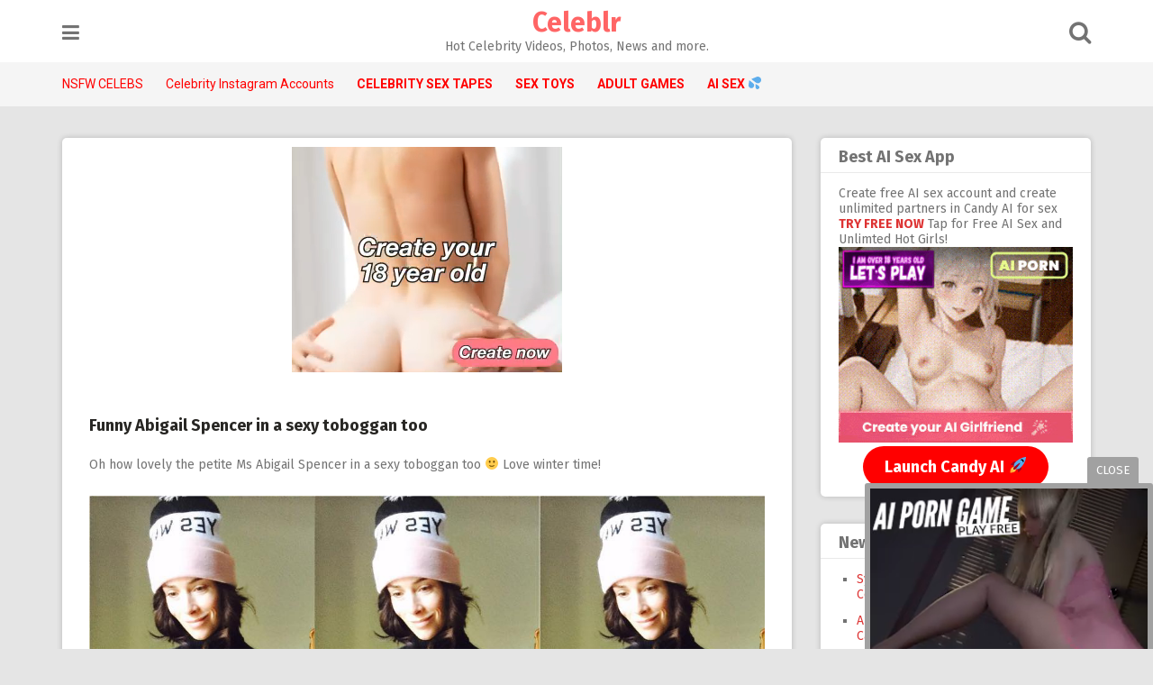

--- FILE ---
content_type: text/html; charset=UTF-8
request_url: https://celeblr.com/1373/funny-abigail-spencer-sexy-toboggan/
body_size: 14729
content:
<!DOCTYPE html>
<html lang="en-US">
<head>
<meta charset="UTF-8">
<meta name="viewport" content="width=device-width, initial-scale=1">
<link rel="profile" href="https://gmpg.org/xfn/11">
<link rel="pingback" href="https://celeblr.com/xmlrpc.php">

<script src="https://code.jquery.com/jquery-3.3.1.min.js"></script>
<meta name='robots' content='index, follow, max-image-preview:large, max-snippet:-1, max-video-preview:-1' />

	<!-- This site is optimized with the Yoast SEO plugin v22.9 - https://yoast.com/wordpress/plugins/seo/ -->
	<title>Funny Abigail Spencer in a sexy toboggan too - Celeblr</title>
	<meta name="description" content="Oh how lovely the petite Ms Abigail Spencer in a sexy toboggan too :) Love winter time!" />
	<link rel="canonical" href="https://celeblr.com/1373/funny-abigail-spencer-sexy-toboggan/" />
	<meta property="og:locale" content="en_US" />
	<meta property="og:type" content="article" />
	<meta property="og:title" content="Funny Abigail Spencer in a sexy toboggan too - Celeblr" />
	<meta property="og:description" content="Oh how lovely the petite Ms Abigail Spencer in a sexy toboggan too :) Love winter time!" />
	<meta property="og:url" content="https://celeblr.com/1373/funny-abigail-spencer-sexy-toboggan/" />
	<meta property="og:site_name" content="Celeblr" />
	<meta property="article:published_time" content="2016-12-11T02:32:59+00:00" />
	<meta property="og:image" content="https://celeblr.com/wp-content/uploads/2018/08/celeblr-logo.jpg" />
	<meta property="og:image:width" content="327" />
	<meta property="og:image:height" content="327" />
	<meta property="og:image:type" content="image/jpeg" />
	<meta name="author" content="jimmy" />
	<meta name="twitter:card" content="summary_large_image" />
	<meta name="twitter:creator" content="@celeblronline" />
	<meta name="twitter:site" content="@celeblronline" />
	<meta name="twitter:label1" content="Written by" />
	<meta name="twitter:data1" content="jimmy" />
	<script type="application/ld+json" class="yoast-schema-graph">{"@context":"https://schema.org","@graph":[{"@type":"Article","@id":"https://celeblr.com/1373/funny-abigail-spencer-sexy-toboggan/#article","isPartOf":{"@id":"https://celeblr.com/1373/funny-abigail-spencer-sexy-toboggan/"},"author":{"name":"jimmy","@id":"https://celeblr.com/#/schema/person/ec70eb68583547dcfcbf6431ed4ff97b"},"headline":"Funny Abigail Spencer in a sexy toboggan too","datePublished":"2016-12-11T02:32:59+00:00","dateModified":"2016-12-11T02:32:59+00:00","mainEntityOfPage":{"@id":"https://celeblr.com/1373/funny-abigail-spencer-sexy-toboggan/"},"wordCount":24,"publisher":{"@id":"https://celeblr.com/#organization"},"image":{"@id":"https://celeblr.com/1373/funny-abigail-spencer-sexy-toboggan/#primaryimage"},"thumbnailUrl":"https://i.imgur.com/yzoubP5.jpg","articleSection":["Abigail Spencer"],"inLanguage":"en-US"},{"@type":"WebPage","@id":"https://celeblr.com/1373/funny-abigail-spencer-sexy-toboggan/","url":"https://celeblr.com/1373/funny-abigail-spencer-sexy-toboggan/","name":"Funny Abigail Spencer in a sexy toboggan too - Celeblr","isPartOf":{"@id":"https://celeblr.com/#website"},"primaryImageOfPage":{"@id":"https://celeblr.com/1373/funny-abigail-spencer-sexy-toboggan/#primaryimage"},"image":{"@id":"https://celeblr.com/1373/funny-abigail-spencer-sexy-toboggan/#primaryimage"},"thumbnailUrl":"https://i.imgur.com/yzoubP5.jpg","datePublished":"2016-12-11T02:32:59+00:00","dateModified":"2016-12-11T02:32:59+00:00","description":"Oh how lovely the petite Ms Abigail Spencer in a sexy toboggan too :) Love winter time!","breadcrumb":{"@id":"https://celeblr.com/1373/funny-abigail-spencer-sexy-toboggan/#breadcrumb"},"inLanguage":"en-US","potentialAction":[{"@type":"ReadAction","target":["https://celeblr.com/1373/funny-abigail-spencer-sexy-toboggan/"]}]},{"@type":"ImageObject","inLanguage":"en-US","@id":"https://celeblr.com/1373/funny-abigail-spencer-sexy-toboggan/#primaryimage","url":"https://i.imgur.com/yzoubP5.jpg","contentUrl":"https://i.imgur.com/yzoubP5.jpg"},{"@type":"BreadcrumbList","@id":"https://celeblr.com/1373/funny-abigail-spencer-sexy-toboggan/#breadcrumb","itemListElement":[{"@type":"ListItem","position":1,"name":"Home","item":"https://celeblr.com/"},{"@type":"ListItem","position":2,"name":"Funny Abigail Spencer in a sexy toboggan too"}]},{"@type":"WebSite","@id":"https://celeblr.com/#website","url":"https://celeblr.com/","name":"Celeblr","description":"Hot Celebrity Videos, Photos, News and more.","publisher":{"@id":"https://celeblr.com/#organization"},"potentialAction":[{"@type":"SearchAction","target":{"@type":"EntryPoint","urlTemplate":"https://celeblr.com/?s={search_term_string}"},"query-input":"required name=search_term_string"}],"inLanguage":"en-US"},{"@type":"Organization","@id":"https://celeblr.com/#organization","name":"Celeblr","url":"https://celeblr.com/","logo":{"@type":"ImageObject","inLanguage":"en-US","@id":"https://celeblr.com/#/schema/logo/image/","url":"https://celeblr.com/wp-content/uploads/2017/01/logo.jpg","contentUrl":"https://celeblr.com/wp-content/uploads/2017/01/logo.jpg","width":354,"height":327,"caption":"Celeblr"},"image":{"@id":"https://celeblr.com/#/schema/logo/image/"},"sameAs":["https://x.com/celeblronline","https://www.instagram.com/celeblr"]},{"@type":"Person","@id":"https://celeblr.com/#/schema/person/ec70eb68583547dcfcbf6431ed4ff97b","name":"jimmy","image":{"@type":"ImageObject","inLanguage":"en-US","@id":"https://celeblr.com/#/schema/person/image/","url":"https://secure.gravatar.com/avatar/aa0e20aa7ab051d8953f0b825fe62718?s=96&d=mm&r=g","contentUrl":"https://secure.gravatar.com/avatar/aa0e20aa7ab051d8953f0b825fe62718?s=96&d=mm&r=g","caption":"jimmy"}}]}</script>
	<!-- / Yoast SEO plugin. -->


<link rel='dns-prefetch' href='//vjs.zencdn.net' />
<link rel='dns-prefetch' href='//fonts.googleapis.com' />
<link rel="alternate" type="application/rss+xml" title="Celeblr &raquo; Feed" href="https://celeblr.com/feed/" />
<link rel="alternate" type="application/rss+xml" title="Celeblr &raquo; Comments Feed" href="https://celeblr.com/comments/feed/" />
<script type="text/javascript">
/* <![CDATA[ */
window._wpemojiSettings = {"baseUrl":"https:\/\/s.w.org\/images\/core\/emoji\/14.0.0\/72x72\/","ext":".png","svgUrl":"https:\/\/s.w.org\/images\/core\/emoji\/14.0.0\/svg\/","svgExt":".svg","source":{"concatemoji":"https:\/\/celeblr.com\/wp-includes\/js\/wp-emoji-release.min.js?ver=6.4.7"}};
/*! This file is auto-generated */
!function(i,n){var o,s,e;function c(e){try{var t={supportTests:e,timestamp:(new Date).valueOf()};sessionStorage.setItem(o,JSON.stringify(t))}catch(e){}}function p(e,t,n){e.clearRect(0,0,e.canvas.width,e.canvas.height),e.fillText(t,0,0);var t=new Uint32Array(e.getImageData(0,0,e.canvas.width,e.canvas.height).data),r=(e.clearRect(0,0,e.canvas.width,e.canvas.height),e.fillText(n,0,0),new Uint32Array(e.getImageData(0,0,e.canvas.width,e.canvas.height).data));return t.every(function(e,t){return e===r[t]})}function u(e,t,n){switch(t){case"flag":return n(e,"\ud83c\udff3\ufe0f\u200d\u26a7\ufe0f","\ud83c\udff3\ufe0f\u200b\u26a7\ufe0f")?!1:!n(e,"\ud83c\uddfa\ud83c\uddf3","\ud83c\uddfa\u200b\ud83c\uddf3")&&!n(e,"\ud83c\udff4\udb40\udc67\udb40\udc62\udb40\udc65\udb40\udc6e\udb40\udc67\udb40\udc7f","\ud83c\udff4\u200b\udb40\udc67\u200b\udb40\udc62\u200b\udb40\udc65\u200b\udb40\udc6e\u200b\udb40\udc67\u200b\udb40\udc7f");case"emoji":return!n(e,"\ud83e\udef1\ud83c\udffb\u200d\ud83e\udef2\ud83c\udfff","\ud83e\udef1\ud83c\udffb\u200b\ud83e\udef2\ud83c\udfff")}return!1}function f(e,t,n){var r="undefined"!=typeof WorkerGlobalScope&&self instanceof WorkerGlobalScope?new OffscreenCanvas(300,150):i.createElement("canvas"),a=r.getContext("2d",{willReadFrequently:!0}),o=(a.textBaseline="top",a.font="600 32px Arial",{});return e.forEach(function(e){o[e]=t(a,e,n)}),o}function t(e){var t=i.createElement("script");t.src=e,t.defer=!0,i.head.appendChild(t)}"undefined"!=typeof Promise&&(o="wpEmojiSettingsSupports",s=["flag","emoji"],n.supports={everything:!0,everythingExceptFlag:!0},e=new Promise(function(e){i.addEventListener("DOMContentLoaded",e,{once:!0})}),new Promise(function(t){var n=function(){try{var e=JSON.parse(sessionStorage.getItem(o));if("object"==typeof e&&"number"==typeof e.timestamp&&(new Date).valueOf()<e.timestamp+604800&&"object"==typeof e.supportTests)return e.supportTests}catch(e){}return null}();if(!n){if("undefined"!=typeof Worker&&"undefined"!=typeof OffscreenCanvas&&"undefined"!=typeof URL&&URL.createObjectURL&&"undefined"!=typeof Blob)try{var e="postMessage("+f.toString()+"("+[JSON.stringify(s),u.toString(),p.toString()].join(",")+"));",r=new Blob([e],{type:"text/javascript"}),a=new Worker(URL.createObjectURL(r),{name:"wpTestEmojiSupports"});return void(a.onmessage=function(e){c(n=e.data),a.terminate(),t(n)})}catch(e){}c(n=f(s,u,p))}t(n)}).then(function(e){for(var t in e)n.supports[t]=e[t],n.supports.everything=n.supports.everything&&n.supports[t],"flag"!==t&&(n.supports.everythingExceptFlag=n.supports.everythingExceptFlag&&n.supports[t]);n.supports.everythingExceptFlag=n.supports.everythingExceptFlag&&!n.supports.flag,n.DOMReady=!1,n.readyCallback=function(){n.DOMReady=!0}}).then(function(){return e}).then(function(){var e;n.supports.everything||(n.readyCallback(),(e=n.source||{}).concatemoji?t(e.concatemoji):e.wpemoji&&e.twemoji&&(t(e.twemoji),t(e.wpemoji)))}))}((window,document),window._wpemojiSettings);
/* ]]> */
</script>

<style id='wp-emoji-styles-inline-css' type='text/css'>

	img.wp-smiley, img.emoji {
		display: inline !important;
		border: none !important;
		box-shadow: none !important;
		height: 1em !important;
		width: 1em !important;
		margin: 0 0.07em !important;
		vertical-align: -0.1em !important;
		background: none !important;
		padding: 0 !important;
	}
</style>
<link rel='stylesheet' id='wp-block-library-css' href='https://celeblr.com/wp-includes/css/dist/block-library/style.min.css?ver=6.4.7' type='text/css' media='all' />
<style id='classic-theme-styles-inline-css' type='text/css'>
/*! This file is auto-generated */
.wp-block-button__link{color:#fff;background-color:#32373c;border-radius:9999px;box-shadow:none;text-decoration:none;padding:calc(.667em + 2px) calc(1.333em + 2px);font-size:1.125em}.wp-block-file__button{background:#32373c;color:#fff;text-decoration:none}
</style>
<style id='global-styles-inline-css' type='text/css'>
body{--wp--preset--color--black: #000000;--wp--preset--color--cyan-bluish-gray: #abb8c3;--wp--preset--color--white: #ffffff;--wp--preset--color--pale-pink: #f78da7;--wp--preset--color--vivid-red: #cf2e2e;--wp--preset--color--luminous-vivid-orange: #ff6900;--wp--preset--color--luminous-vivid-amber: #fcb900;--wp--preset--color--light-green-cyan: #7bdcb5;--wp--preset--color--vivid-green-cyan: #00d084;--wp--preset--color--pale-cyan-blue: #8ed1fc;--wp--preset--color--vivid-cyan-blue: #0693e3;--wp--preset--color--vivid-purple: #9b51e0;--wp--preset--gradient--vivid-cyan-blue-to-vivid-purple: linear-gradient(135deg,rgba(6,147,227,1) 0%,rgb(155,81,224) 100%);--wp--preset--gradient--light-green-cyan-to-vivid-green-cyan: linear-gradient(135deg,rgb(122,220,180) 0%,rgb(0,208,130) 100%);--wp--preset--gradient--luminous-vivid-amber-to-luminous-vivid-orange: linear-gradient(135deg,rgba(252,185,0,1) 0%,rgba(255,105,0,1) 100%);--wp--preset--gradient--luminous-vivid-orange-to-vivid-red: linear-gradient(135deg,rgba(255,105,0,1) 0%,rgb(207,46,46) 100%);--wp--preset--gradient--very-light-gray-to-cyan-bluish-gray: linear-gradient(135deg,rgb(238,238,238) 0%,rgb(169,184,195) 100%);--wp--preset--gradient--cool-to-warm-spectrum: linear-gradient(135deg,rgb(74,234,220) 0%,rgb(151,120,209) 20%,rgb(207,42,186) 40%,rgb(238,44,130) 60%,rgb(251,105,98) 80%,rgb(254,248,76) 100%);--wp--preset--gradient--blush-light-purple: linear-gradient(135deg,rgb(255,206,236) 0%,rgb(152,150,240) 100%);--wp--preset--gradient--blush-bordeaux: linear-gradient(135deg,rgb(254,205,165) 0%,rgb(254,45,45) 50%,rgb(107,0,62) 100%);--wp--preset--gradient--luminous-dusk: linear-gradient(135deg,rgb(255,203,112) 0%,rgb(199,81,192) 50%,rgb(65,88,208) 100%);--wp--preset--gradient--pale-ocean: linear-gradient(135deg,rgb(255,245,203) 0%,rgb(182,227,212) 50%,rgb(51,167,181) 100%);--wp--preset--gradient--electric-grass: linear-gradient(135deg,rgb(202,248,128) 0%,rgb(113,206,126) 100%);--wp--preset--gradient--midnight: linear-gradient(135deg,rgb(2,3,129) 0%,rgb(40,116,252) 100%);--wp--preset--font-size--small: 13px;--wp--preset--font-size--medium: 20px;--wp--preset--font-size--large: 36px;--wp--preset--font-size--x-large: 42px;--wp--preset--spacing--20: 0.44rem;--wp--preset--spacing--30: 0.67rem;--wp--preset--spacing--40: 1rem;--wp--preset--spacing--50: 1.5rem;--wp--preset--spacing--60: 2.25rem;--wp--preset--spacing--70: 3.38rem;--wp--preset--spacing--80: 5.06rem;--wp--preset--shadow--natural: 6px 6px 9px rgba(0, 0, 0, 0.2);--wp--preset--shadow--deep: 12px 12px 50px rgba(0, 0, 0, 0.4);--wp--preset--shadow--sharp: 6px 6px 0px rgba(0, 0, 0, 0.2);--wp--preset--shadow--outlined: 6px 6px 0px -3px rgba(255, 255, 255, 1), 6px 6px rgba(0, 0, 0, 1);--wp--preset--shadow--crisp: 6px 6px 0px rgba(0, 0, 0, 1);}:where(.is-layout-flex){gap: 0.5em;}:where(.is-layout-grid){gap: 0.5em;}body .is-layout-flow > .alignleft{float: left;margin-inline-start: 0;margin-inline-end: 2em;}body .is-layout-flow > .alignright{float: right;margin-inline-start: 2em;margin-inline-end: 0;}body .is-layout-flow > .aligncenter{margin-left: auto !important;margin-right: auto !important;}body .is-layout-constrained > .alignleft{float: left;margin-inline-start: 0;margin-inline-end: 2em;}body .is-layout-constrained > .alignright{float: right;margin-inline-start: 2em;margin-inline-end: 0;}body .is-layout-constrained > .aligncenter{margin-left: auto !important;margin-right: auto !important;}body .is-layout-constrained > :where(:not(.alignleft):not(.alignright):not(.alignfull)){max-width: var(--wp--style--global--content-size);margin-left: auto !important;margin-right: auto !important;}body .is-layout-constrained > .alignwide{max-width: var(--wp--style--global--wide-size);}body .is-layout-flex{display: flex;}body .is-layout-flex{flex-wrap: wrap;align-items: center;}body .is-layout-flex > *{margin: 0;}body .is-layout-grid{display: grid;}body .is-layout-grid > *{margin: 0;}:where(.wp-block-columns.is-layout-flex){gap: 2em;}:where(.wp-block-columns.is-layout-grid){gap: 2em;}:where(.wp-block-post-template.is-layout-flex){gap: 1.25em;}:where(.wp-block-post-template.is-layout-grid){gap: 1.25em;}.has-black-color{color: var(--wp--preset--color--black) !important;}.has-cyan-bluish-gray-color{color: var(--wp--preset--color--cyan-bluish-gray) !important;}.has-white-color{color: var(--wp--preset--color--white) !important;}.has-pale-pink-color{color: var(--wp--preset--color--pale-pink) !important;}.has-vivid-red-color{color: var(--wp--preset--color--vivid-red) !important;}.has-luminous-vivid-orange-color{color: var(--wp--preset--color--luminous-vivid-orange) !important;}.has-luminous-vivid-amber-color{color: var(--wp--preset--color--luminous-vivid-amber) !important;}.has-light-green-cyan-color{color: var(--wp--preset--color--light-green-cyan) !important;}.has-vivid-green-cyan-color{color: var(--wp--preset--color--vivid-green-cyan) !important;}.has-pale-cyan-blue-color{color: var(--wp--preset--color--pale-cyan-blue) !important;}.has-vivid-cyan-blue-color{color: var(--wp--preset--color--vivid-cyan-blue) !important;}.has-vivid-purple-color{color: var(--wp--preset--color--vivid-purple) !important;}.has-black-background-color{background-color: var(--wp--preset--color--black) !important;}.has-cyan-bluish-gray-background-color{background-color: var(--wp--preset--color--cyan-bluish-gray) !important;}.has-white-background-color{background-color: var(--wp--preset--color--white) !important;}.has-pale-pink-background-color{background-color: var(--wp--preset--color--pale-pink) !important;}.has-vivid-red-background-color{background-color: var(--wp--preset--color--vivid-red) !important;}.has-luminous-vivid-orange-background-color{background-color: var(--wp--preset--color--luminous-vivid-orange) !important;}.has-luminous-vivid-amber-background-color{background-color: var(--wp--preset--color--luminous-vivid-amber) !important;}.has-light-green-cyan-background-color{background-color: var(--wp--preset--color--light-green-cyan) !important;}.has-vivid-green-cyan-background-color{background-color: var(--wp--preset--color--vivid-green-cyan) !important;}.has-pale-cyan-blue-background-color{background-color: var(--wp--preset--color--pale-cyan-blue) !important;}.has-vivid-cyan-blue-background-color{background-color: var(--wp--preset--color--vivid-cyan-blue) !important;}.has-vivid-purple-background-color{background-color: var(--wp--preset--color--vivid-purple) !important;}.has-black-border-color{border-color: var(--wp--preset--color--black) !important;}.has-cyan-bluish-gray-border-color{border-color: var(--wp--preset--color--cyan-bluish-gray) !important;}.has-white-border-color{border-color: var(--wp--preset--color--white) !important;}.has-pale-pink-border-color{border-color: var(--wp--preset--color--pale-pink) !important;}.has-vivid-red-border-color{border-color: var(--wp--preset--color--vivid-red) !important;}.has-luminous-vivid-orange-border-color{border-color: var(--wp--preset--color--luminous-vivid-orange) !important;}.has-luminous-vivid-amber-border-color{border-color: var(--wp--preset--color--luminous-vivid-amber) !important;}.has-light-green-cyan-border-color{border-color: var(--wp--preset--color--light-green-cyan) !important;}.has-vivid-green-cyan-border-color{border-color: var(--wp--preset--color--vivid-green-cyan) !important;}.has-pale-cyan-blue-border-color{border-color: var(--wp--preset--color--pale-cyan-blue) !important;}.has-vivid-cyan-blue-border-color{border-color: var(--wp--preset--color--vivid-cyan-blue) !important;}.has-vivid-purple-border-color{border-color: var(--wp--preset--color--vivid-purple) !important;}.has-vivid-cyan-blue-to-vivid-purple-gradient-background{background: var(--wp--preset--gradient--vivid-cyan-blue-to-vivid-purple) !important;}.has-light-green-cyan-to-vivid-green-cyan-gradient-background{background: var(--wp--preset--gradient--light-green-cyan-to-vivid-green-cyan) !important;}.has-luminous-vivid-amber-to-luminous-vivid-orange-gradient-background{background: var(--wp--preset--gradient--luminous-vivid-amber-to-luminous-vivid-orange) !important;}.has-luminous-vivid-orange-to-vivid-red-gradient-background{background: var(--wp--preset--gradient--luminous-vivid-orange-to-vivid-red) !important;}.has-very-light-gray-to-cyan-bluish-gray-gradient-background{background: var(--wp--preset--gradient--very-light-gray-to-cyan-bluish-gray) !important;}.has-cool-to-warm-spectrum-gradient-background{background: var(--wp--preset--gradient--cool-to-warm-spectrum) !important;}.has-blush-light-purple-gradient-background{background: var(--wp--preset--gradient--blush-light-purple) !important;}.has-blush-bordeaux-gradient-background{background: var(--wp--preset--gradient--blush-bordeaux) !important;}.has-luminous-dusk-gradient-background{background: var(--wp--preset--gradient--luminous-dusk) !important;}.has-pale-ocean-gradient-background{background: var(--wp--preset--gradient--pale-ocean) !important;}.has-electric-grass-gradient-background{background: var(--wp--preset--gradient--electric-grass) !important;}.has-midnight-gradient-background{background: var(--wp--preset--gradient--midnight) !important;}.has-small-font-size{font-size: var(--wp--preset--font-size--small) !important;}.has-medium-font-size{font-size: var(--wp--preset--font-size--medium) !important;}.has-large-font-size{font-size: var(--wp--preset--font-size--large) !important;}.has-x-large-font-size{font-size: var(--wp--preset--font-size--x-large) !important;}
.wp-block-navigation a:where(:not(.wp-element-button)){color: inherit;}
:where(.wp-block-post-template.is-layout-flex){gap: 1.25em;}:where(.wp-block-post-template.is-layout-grid){gap: 1.25em;}
:where(.wp-block-columns.is-layout-flex){gap: 2em;}:where(.wp-block-columns.is-layout-grid){gap: 2em;}
.wp-block-pullquote{font-size: 1.5em;line-height: 1.6;}
</style>
<link rel='stylesheet' id='videojs-plugin-css' href='https://celeblr.com/wp-content/plugins/videojs-html5-video-player-for-wordpress/plugin-styles.css?ver=6.4.7' type='text/css' media='all' />
<link rel='stylesheet' id='videojs-css' href='//vjs.zencdn.net/4.5/video-js.css?ver=6.4.7' type='text/css' media='all' />
<link rel='stylesheet' id='pingraphy-google-font-style-css' href='//fonts.googleapis.com/css?family=Fira+Sans%3A700%2C400%7CRoboto%3A700%2C400&#038;ver=6.4.7' type='text/css' media='all' />
<link rel='stylesheet' id='font-awesome-css' href='https://celeblr.com/wp-content/themes/pingraphy1/css/font-awesome.min.css?ver=6.4.7' type='text/css' media='all' />
<link rel='stylesheet' id='pingraphy-style-css' href='https://celeblr.com/wp-content/themes/pingraphy1/style.css?ver=6.4.7' type='text/css' media='all' />
<link rel='stylesheet' id='pingraphy-responsive-style-css' href='https://celeblr.com/wp-content/themes/pingraphy1/css/responsive.css?ver=6.4.7' type='text/css' media='all' />
<script type="text/javascript" src="https://celeblr.com/wp-includes/js/jquery/jquery.min.js?ver=3.7.1" id="jquery-core-js"></script>
<script type="text/javascript" src="https://celeblr.com/wp-includes/js/jquery/jquery-migrate.min.js?ver=3.4.1" id="jquery-migrate-js"></script>
<link rel="https://api.w.org/" href="https://celeblr.com/wp-json/" /><link rel="alternate" type="application/json" href="https://celeblr.com/wp-json/wp/v2/posts/1373" /><link rel="EditURI" type="application/rsd+xml" title="RSD" href="https://celeblr.com/xmlrpc.php?rsd" />
<meta name="generator" content="WordPress 6.4.7" />
<link rel='shortlink' href='https://celeblr.com/?p=1373' />
<link rel="alternate" type="application/json+oembed" href="https://celeblr.com/wp-json/oembed/1.0/embed?url=https%3A%2F%2Fceleblr.com%2F1373%2Ffunny-abigail-spencer-sexy-toboggan%2F" />
<link rel="alternate" type="text/xml+oembed" href="https://celeblr.com/wp-json/oembed/1.0/embed?url=https%3A%2F%2Fceleblr.com%2F1373%2Ffunny-abigail-spencer-sexy-toboggan%2F&#038;format=xml" />

		<script type="text/javascript"> document.createElement("video");document.createElement("audio");document.createElement("track"); </script>
		<script type="text/javascript">
	window._wp_rp_static_base_url = 'https://wprp.zemanta.com/static/';
	window._wp_rp_wp_ajax_url = "https://celeblr.com/wp-admin/admin-ajax.php";
	window._wp_rp_plugin_version = '3.6.4';
	window._wp_rp_post_id = '1373';
	window._wp_rp_num_rel_posts = '8';
	window._wp_rp_thumbnails = true;
	window._wp_rp_post_title = 'Funny+Abigail+Spencer+in+a+sexy+toboggan+too';
	window._wp_rp_post_tags = ['photos', 'abigail+spencer', 'spencer', 'sexi', 'funni', 'ms', 'abigail', 'love', 'winter', 'petit', 'a'];
	window._wp_rp_promoted_content = true;
</script>
<link rel="stylesheet" href="https://celeblr.com/wp-content/plugins/wordpress-23-related-posts-plugin/static/themes/vertical.css?version=3.6.4" />
	<style type="text/css">
		a,
		.widget ul li a {
			color: #dd3333;
		}
		a:hover,
		#breadcrumb a:hover,
		.widget ul li a:hover,
		.widget_calendar #calendar_wrap caption {
			color: #1e73be;
		}
		.widget_calendar #calendar_wrap table td a {
			background: #1e73be;
		}

		/* Header Color  */
		.sticky-nav,
		.site-header {
			background: ;
		}
		.site-header .section-one .toggle-mobile-menu,
		.search-style-one a i {
			color: ;
		}
		.site-header .site-title a,
		.site-header .site-description {
			color: ;
		}

	</style>
	<link rel="icon" href="https://celeblr.com/wp-content/uploads/2023/10/cropped-celeblr-favicon-32x32.jpg" sizes="32x32" />
<link rel="icon" href="https://celeblr.com/wp-content/uploads/2023/10/cropped-celeblr-favicon-192x192.jpg" sizes="192x192" />
<link rel="apple-touch-icon" href="https://celeblr.com/wp-content/uploads/2023/10/cropped-celeblr-favicon-180x180.jpg" />
<meta name="msapplication-TileImage" content="https://celeblr.com/wp-content/uploads/2023/10/cropped-celeblr-favicon-270x270.jpg" />
		<style type="text/css" id="wp-custom-css">
			.bold {font-weight:bold}

.trending {padding-bottom:20px;font-size:17px}

.entry-content h2 {
	font-size: 20px;
}

.entry-content h3 {
	font-size: 18px;
}

.enter a {font-size:25px;font-weight:bold}

.cambox {border: 3px solid pink;padding-left:20px;background:#F5F5F5;margin-top:20px;margin-bottom:10px}

 .cta-button {
    display: inline-block;
    padding: 12px 24px;
    background-color: red; /* Blue color */
    color: #fff; /* White text color */
    text-decoration: none;
		font-weight: bold;
	 	font-size: 18px;
    border-radius: 50px;
    transition: background-color 0.3s ease;
  }
  .cta-button:hover {
		color: yellow;
    background-color: #2980b9; /* Darker blue on hover */
  }		</style>
		</head>

<body class="post-template-default single single-post postid-1373 single-format-standard">
<div id="page" class="hfeed site">
	<a class="skip-link screen-reader-text" href="#content">Skip to content</a>

	<header id="masthead" class="site-header" role="banner">
		<div class="clearfix">
			<div class="section-one">
				<div class="inner">
										<a class="toggle-mobile-menu" href="#" title="Menu"><i class="fa fa-bars"></i></a>
					<nav id="primary-navigation" class="main-navigation" role="navigation">
						<div class="menu-top-container"><ul id="primary-menu" class="menu clearfix"><li id="menu-item-2421" class="menu-item menu-item-type-custom menu-item-object-custom menu-item-2421"><a target="_blank" rel="nofollow" href="https://x.com/celeblronline">X</a></li>
<li id="menu-item-2422" class="menu-item menu-item-type-custom menu-item-object-custom menu-item-2422"><a target="_blank" rel="nofollow" href="https://www.instagram.com/celeblr">Instagram</a></li>
<li id="menu-item-17574" class="menu-item menu-item-type-custom menu-item-object-custom menu-item-17574"><a target="_blank" rel="nofollow" href="https://linktr.ee/celeblr">Linktree</a></li>
<li id="menu-item-14846" class="menu-item menu-item-type-custom menu-item-object-custom menu-item-14846"><a target="_blank" rel="noopener" href="https://celeblr.com/best-celebrity-subreddits-on-reddit/">Best Celebrity Reddit&#8217;s</a></li>
<li id="menu-item-20007" class="menu-item menu-item-type-custom menu-item-object-custom menu-item-20007"><a target="_blank" rel="noopener" href="https://celeblr.com/about-us/">About Us</a></li>
<li id="menu-item-17230" class="menu-item menu-item-type-custom menu-item-object-custom menu-item-17230"><a target="_blank" rel="noopener" href="https://celeblr.com/6920/gamers-cum-play-free-sex-games/">Free Sex Games</a></li>
<li id="menu-item-16836" class="menu-item menu-item-type-custom menu-item-object-custom menu-item-16836"><a target="_blank" rel="noopener" href="https://celeblr.com/18207/live-sex-cams/">Live Sex Cams</a></li>
</ul></div>					</nav><!-- #site-navigation -->
										<div class="site-branding">
																			<h2 class="site-title">
						<a itemprop="url" href="https://celeblr.com/" rel="home" title="Hot Celebrity Videos, Photos, News and more.">
							Celeblr						</a>
						</h2>
						<h3 class="site-description">Hot Celebrity Videos, Photos, News and more.</h3>
															</div><!-- .site-branding -->

					<div class="search-style-one">
						<a id="trigger-overlay">
							<i class="fa fa-search"></i>
						</a>
						<div class="overlay overlay-slideleft">
							<div class="search-row">
								<form method="get" id="searchform" class="search-form" action="https://celeblr.com/" _lpchecked="1">
									<a ahref="#" class="overlay-close"><i class="fa fa-times"></i></a>
									<input type="text" name="s" id="s" value="" placeholder="Search Keyword ..." />
								</form>
							</div>
						</div>
					</div>
					
				</div>
			</div>
			<div class="section-two">
								<div class="inner clearfix">
					
					<a class="mobile-only toggle-mobile-menu" href="#" title="Menu">Menu <i class="fa fa-angle-down"></i></a>
					<nav id="secondary-navigation" class="second-navigation" role="navigation">
						<div class="menu-nav-container"><ul id="secondary-menu" class="menu clearfix"><li id="menu-item-99" class="menu-item menu-item-type-custom menu-item-object-custom menu-item-99"><a href="/nsfw">NSFW CELEBS</a></li>
<li id="menu-item-731" class="menu-item menu-item-type-custom menu-item-object-custom menu-item-731"><a href="/celebrity-instagram-accounts">Celebrity Instagram Accounts</a></li>
<li id="menu-item-15529" class="bold menu-item menu-item-type-custom menu-item-object-custom menu-item-15529"><a target="_blank" rel="nofollow" href="/celebrity-sex-tapes">CELEBRITY SEX TAPES</a></li>
<li id="menu-item-21421" class="bold menu-item menu-item-type-custom menu-item-object-custom menu-item-21421"><a target="_blank" rel="nofollow" href="https://sextoysforgamers.com/">SEX TOYS</a></li>
<li id="menu-item-15686" class="bold menu-item menu-item-type-custom menu-item-object-custom menu-item-15686"><a target="_blank" rel="nofollow" href="https://adultporngames.com/">ADULT GAMES</a></li>
<li id="menu-item-17852" class="bold menu-item menu-item-type-custom menu-item-object-custom menu-item-17852"><a target="_blank" rel="noopener" href="/ai">AI SEX 💦</a></li>
</ul></div>					</nav><!-- #site-navigation -->
                	
				</div>
							</div>
		</div>
		<div id="catcher"></div>
	</header><!-- #masthead -->
	
	<div id="content" class="site-content sidebar-right">
		<div class="inner clearfix">	<div id="primary" class="content-area">
		<main id="main" class="site-main" role="main">

					<article id="post-1373" class="post-1373 post type-post status-publish format-standard hentry category-abigail-spencer">

<div style="text-align:center;padding-top:10px">
<a href="/ai" rel="nofollow" target="_blank">
<video width="300" height="250" autoplay muted loop playsinline webkit-playsinline>
<source src="https://files.catbox.moe/493th1.mp4" type="video/mp4">
Your browser does not support the video tag.
</video>
</a>
</div>

	<div class="content-wrap">
		<header class="entry-header">
			<h1 class="entry-title">Funny Abigail Spencer in a sexy toboggan too</h1>			
		</header><!-- .entry-header -->

		<div class="entry-content">
			<p>Oh how lovely the petite Ms Abigail Spencer in a sexy toboggan too 🙂 Love winter time!</p>
<p><img fetchpriority="high" decoding="async" src="https://i.imgur.com/yzoubP5.jpg" width="1080" height="1080" class="alignnone size-full" /></p>
			
		<div>View more: <a href="https://celeblr.com/abigail-spencer/" alt="View all posts in Abigail Spencer">Abigail Spencer</a></div>
			
			<div style="text-align:center;padding-top:25px">
<div class="wp_rp_wrap  wp_rp_vertical" id="wp_rp_first"><div class="wp_rp_content"><h3 class="related_post_title">Related Celebrity Videos and Photos</h3><ul class="related_post wp_rp"><li data-position="0" data-poid="in-7514" data-post-type="none" ><a href="https://celeblr.com/7514/paige-spiranac-showing-off-huge-boobs-in-hot-selfie/" class="wp_rp_thumbnail"><img src="https://celebmafia.com/wp-content/uploads/2019/04/paige-spiranac-selfie-04-22-2019-0.jpg" alt="Paige Spiranac showing off huge boobs in hot selfie" width="150" height="150" /></a><a href="https://celeblr.com/7514/paige-spiranac-showing-off-huge-boobs-in-hot-selfie/" class="wp_rp_title">Paige Spiranac showing off huge boobs in hot selfie</a></li><li data-position="1" data-poid="in-3093" data-post-type="none" ><a href="https://celeblr.com/3093/oh-hey-carrie-underwood-sexy-selfie/" class="wp_rp_thumbnail"><img src="https://instagram.fbna1-1.fna.fbcdn.net/t51.2885-15/sh0.08/e35/p750x750/17076886_397140887331052_1722403738213154816_n.jpg" alt="Oh hey Carrie Underwood, Sexy Selfie" width="150" height="150" /></a><a href="https://celeblr.com/3093/oh-hey-carrie-underwood-sexy-selfie/" class="wp_rp_title">Oh hey Carrie Underwood, Sexy Selfie</a></li><li data-position="2" data-poid="in-5503" data-post-type="none" ><a href="https://celeblr.com/5503/danica-patrick-outdoor-selfie/" class="wp_rp_thumbnail"><img src="https://i.imgur.com/VywgnCh.jpg" alt="Danica Patrick outdoor selfie" width="150" height="150" /></a><a href="https://celeblr.com/5503/danica-patrick-outdoor-selfie/" class="wp_rp_title">Danica Patrick outdoor selfie</a></li><li data-position="3" data-poid="in-241" data-post-type="none" ><a href="https://celeblr.com/241/iconic-kate-upton-photo-huge-tits-nipples/" class="wp_rp_thumbnail"><img src="https://i.imgur.com/PM3gyii.jpg" alt="Iconic Kate Upton photo, huge tits and NIPPLES" width="150" height="150" /></a><a href="https://celeblr.com/241/iconic-kate-upton-photo-huge-tits-nipples/" class="wp_rp_title">Iconic Kate Upton photo, huge tits and NIPPLES</a></li><li data-position="4" data-poid="in-20211" data-post-type="none" ><a href="https://celeblr.com/20211/big-natural-tits-battle-sydney-sweeney-vs-lindsay-lohan/" class="wp_rp_thumbnail"><img src="https://i.redd.it/cxtq5q5ueu2d1.jpeg" alt="Big Natural Tits Battle: Sydney Sweeney vs Lindsay Lohan" width="150" height="150" /></a><a href="https://celeblr.com/20211/big-natural-tits-battle-sydney-sweeney-vs-lindsay-lohan/" class="wp_rp_title">Big Natural Tits Battle: Sydney Sweeney vs Lindsay Lohan</a></li><li data-position="5" data-poid="in-8799" data-post-type="none" ><a href="https://celeblr.com/8799/cougars-carla-gugino-and-connie-britton-huge-boobs-in-bikinis/" class="wp_rp_thumbnail"><img src="https://i.redd.it/79g56gx8t3c31.jpg" alt="Cougars Carla Gugino and Connie Britton huge boobs in bikinis" width="150" height="150" /></a><a href="https://celeblr.com/8799/cougars-carla-gugino-and-connie-britton-huge-boobs-in-bikinis/" class="wp_rp_title">Cougars Carla Gugino and Connie Britton huge boobs in bikinis</a></li><li data-position="6" data-poid="in-7747" data-post-type="none" ><a href="https://celeblr.com/7747/danica-patrick-fucking-gorgeous-selfie-wow/" class="wp_rp_thumbnail"><img src="https://i.redd.it/bzvwvleod6031.jpg" alt="Danica Patrick fucking GORGEOUS selfie :) WOW" width="150" height="150" /></a><a href="https://celeblr.com/7747/danica-patrick-fucking-gorgeous-selfie-wow/" class="wp_rp_title">Danica Patrick fucking GORGEOUS selfie :) WOW</a></li><li data-position="7" data-poid="in-20982" data-post-type="none" ><a href="https://celeblr.com/20982/gorgeous-keri-russell-flashing-perky-tits-and-perfect-nipples/" class="wp_rp_thumbnail"><img src="https://celeblr.com/wp-content/uploads/2024/12/467181775_18464845156024155_5295277346774859939_n1.jpg" alt="Gorgeous Keri Russell Flashing Perky Tits and Perfect Nipples" width="150" height="150" /></a><a href="https://celeblr.com/20982/gorgeous-keri-russell-flashing-perky-tits-and-perfect-nipples/" class="wp_rp_title">Gorgeous Keri Russell Flashing Perky Tits and Perfect Nipples</a></li></ul></div></div>
</div>
			
			<div class="cambox">
<div style="text-align:right;padding-right:10px;"><em>Celeblr is proudly supported by: <a href="/ai" target="_blank">Candy.ai &#128640;</a></em></div>
<h3>What is Candy AI?</h3>

	<p><a href="/ai" rel="noopener" target="_blank"><strong>Candy AI</strong></a> a 18+ AI sex app that simulates dating and intimate interactions with customizable AI girlfriends, focusing on NSFW sex chat, role-playing, and generating explicit images and videos. Users can create AI companions with specific looks, personalities, and preferences, engaging in everything from flirty conversations to steamy sexting, voice calls, and fantasy AI sex. <a href="/ai" rel="noopener" target="_blank"><strong>Candy.ai is also the ONLY app with LIVE AI SEX CAMS!</strong></a></p>

<div style="text-align:center">
<a href="/ai" target="_blank"><img src="https://celeblr.com/wp-content/uploads/2025/10/Candy-AI-App-1.jpg" alt="Tap to Try Candy AI Sex App now" width="300" height="250"></a>
</div>
</div>
			
		</div><!-- .entry-content -->
	</div>
</article><!-- #post-## -->		</main><!-- #main -->
		
			</div><!-- #primary -->

<div id="secondary" class="widget-area" role="complementary">

	<aside id="custom_html-2" class="widget_text widget widget_custom_html"><h2 class="widget-title">Best AI Sex App</h2><div class="textwidget custom-html-widget">Create free AI sex account and create unlimited partners in Candy AI for sex <a href="/ai" target="_blank" rel="noopener"><strong>TRY FREE NOW</strong></a> Tap for Free AI Sex and Unlimted Hot Girls! 

<a href="/ai" target="_blank" rel="noopener"><img src="https://celeblr.com/wp-content/uploads/2025/10/Candy-AI-Hentai-Dating-App.jpg" alt="Try Candy AI the best ai sex app in the World!" width="300" height="250"></a>

<div style="text-align:center"><a href="/ai" class="cta-button" rel="noopener" target="_blank">Launch Candy AI &#128640;</a></div></div></aside>
		<aside id="recent-posts-2" class="widget widget_recent_entries">
		<h2 class="widget-title">New Celebrity Fun</h2>
		<ul>
											<li>
					<a href="https://celeblr.com/21652/sydney-sweeney-ass-teasing-furry-cosplay-video-from-euphoria/">Sydney Sweeney Ass Teasing Furry Cosplay Video from &#8220;Euphoria&#8221;</a>
									</li>
											<li>
					<a href="https://celeblr.com/21645/ana-de-armas-flaunts-amazing-cameltoe-and-hard-nipples/">Ana de Armas Flaunts Amazing Cameltoe and Hard Nipples</a>
									</li>
											<li>
					<a href="https://celeblr.com/21643/ana-de-armas-nude-dark-wet-nipples-video-from-eden-movie/">Ana de Armas Nude Dark Wet Nipples Video from &#8220;Eden&#8221; Movie</a>
									</li>
											<li>
					<a href="https://celeblr.com/21639/all-natural-makeup-free-selena-gomez-sexy-in-t-shirt-and-sweatpants/">All Natural Makeup Free Selena Gomez Sexy in T-Shirt and Sweatpants</a>
									</li>
											<li>
					<a href="https://celeblr.com/21625/nina-dobrev-sexy-af-at-birthday-party-big-tits-and-cleavage-out/">Nina Dobrev Sexy AF at Birthday Party, Big Tits and Cleavage Out</a>
									</li>
											<li>
					<a href="https://celeblr.com/21622/selena-gomez-flaunting-huge-tits-massive-mommy-milker-balloons-on-live-streaming-webcam/">Selena Gomez Flaunting HUGE TITS, Massive Mommy Milker Balloons on Live Streaming Webcam</a>
									</li>
											<li>
					<a href="https://celeblr.com/21616/ivanka-trump-is-hot-af-very-sexy-legs/">Ivanka Trump is Hot AF, Very Sexy Legs</a>
									</li>
											<li>
					<a href="https://celeblr.com/21609/how-can-you-not-worship-the-queen-taylor-swift/">How can you NOT worship the Queen Taylor Swift?</a>
									</li>
											<li>
					<a href="https://celeblr.com/21605/kim-kardashian-playing-with-her-big-tits-celebrity-sex-tape/">Kim Kardashian Playing with her BIG TITS [Celebrity Sex Tape]</a>
									</li>
											<li>
					<a href="https://celeblr.com/21601/taylor-swift-shaking-her-juicy-ass-gifs/">Taylor Swift Shaking Her Juicy Ass GIFs</a>
									</li>
					</ul>

		</aside><aside id="categories-2" class="widget widget_categories">
<h2 class="widget-title">Celebrities</h2>
<ul>
	<li class="cat-item cat-item-78"><a href="https://celeblr.com/abigail-spencer/">Abigail Spencer</a>
</li>
	<li class="cat-item cat-item-469"><a href="https://celeblr.com/adult-games/">Adult Games</a>
</li>
	<li class="cat-item cat-item-102"><a href="https://celeblr.com/alex-morgan/">Alex Morgan</a>
</li>
	<li class="cat-item cat-item-97"><a href="https://celeblr.com/aly-raisman/">Aly Raisman</a>
</li>
	<li class="cat-item cat-item-278"><a href="https://celeblr.com/amber-heard/">Amber Heard</a>
</li>
	<li class="cat-item cat-item-521"><a href="https://celeblr.com/amouranth/">Amouranth</a>
</li>
	<li class="cat-item cat-item-70"><a href="https://celeblr.com/amy-adams/">Amy Adams</a>
</li>
	<li class="cat-item cat-item-502"><a href="https://celeblr.com/amy-robach/">Amy Robach</a>
</li>
	<li class="cat-item cat-item-497"><a href="https://celeblr.com/ana-de-armas/">Ana de Armas</a>
</li>
	<li class="cat-item cat-item-40"><a href="https://celeblr.com/angelina-jolie/">Angelina Jolie</a>
</li>
	<li class="cat-item cat-item-195"><a href="https://celeblr.com/angie-harmon/">Angie Harmon</a>
</li>
	<li class="cat-item cat-item-304"><a href="https://celeblr.com/anna-kendrick/">Anna Kendrick</a>
</li>
	<li class="cat-item cat-item-513"><a href="https://celeblr.com/annie-wersching/">Annie Wersching</a>
</li>
	<li class="cat-item cat-item-523"><a href="https://celeblr.com/ariana-madix/">Ariana Madix</a>
</li>
	<li class="cat-item cat-item-170"><a href="https://celeblr.com/ashley-graham/">Ashley Graham</a>
</li>
	<li class="cat-item cat-item-67"><a href="https://celeblr.com/audrina-patridge/">Audrina Patridge</a>
</li>
	<li class="cat-item cat-item-36"><a href="https://celeblr.com/bella-hadid/">Bella Hadid</a>
</li>
	<li class="cat-item cat-item-378"><a href="https://celeblr.com/bella-thorne/">Bella Thorne</a>
</li>
	<li class="cat-item cat-item-63"><a href="https://celeblr.com/bethenny-frankel/">Bethenny Frankel</a>
</li>
	<li class="cat-item cat-item-530"><a href="https://celeblr.com/breckie-hill/">Breckie Hill</a>
</li>
	<li class="cat-item cat-item-73"><a href="https://celeblr.com/brie-larson/">Brie Larson</a>
</li>
	<li class="cat-item cat-item-153"><a href="https://celeblr.com/britney-spears/">Britney Spears</a>
</li>
	<li class="cat-item cat-item-68"><a href="https://celeblr.com/brittany-snow/">Brittany Snow</a>
</li>
	<li class="cat-item cat-item-7"><a href="https://celeblr.com/cameron-richardson/">Cameron Richardson</a>
</li>
	<li class="cat-item cat-item-22"><a href="https://celeblr.com/carla-gugino/">Carla Gugino</a>
</li>
	<li class="cat-item cat-item-167"><a href="https://celeblr.com/caroline-wozniacki/">Caroline Wozniacki</a>
</li>
	<li class="cat-item cat-item-57"><a href="https://celeblr.com/carrie-underwood/">Carrie Underwood</a>
</li>
	<li class="cat-item cat-item-474"><a href="https://celeblr.com/catherine-bell/">Catherine Bell</a>
</li>
	<li class="cat-item cat-item-234"><a href="https://celeblr.com/celebrity-feet/">Celebrity Feet</a>
</li>
	<li class="cat-item cat-item-480"><a href="https://celeblr.com/celebrity-news-gossip/">Celebrity News and Gossip</a>
</li>
	<li class="cat-item cat-item-526"><a href="https://celeblr.com/celebrity-sex-tapes/">Celebrity Sex Tapes</a>
</li>
	<li class="cat-item cat-item-514"><a href="https://celeblr.com/celebrity-street-style/">Celebrity Street Style</a>
</li>
	<li class="cat-item cat-item-228"><a href="https://celeblr.com/celebs-on-off/">Celebs On/Off</a>
</li>
	<li class="cat-item cat-item-188"><a href="https://celeblr.com/charissa-thompson/">Charissa Thompson</a>
</li>
	<li class="cat-item cat-item-475"><a href="https://celeblr.com/charlize-theron/">Charlize Theron</a>
</li>
	<li class="cat-item cat-item-16"><a href="https://celeblr.com/charlotte-mckinney/">Charlotte McKinney</a>
</li>
	<li class="cat-item cat-item-496"><a href="https://celeblr.com/chelsea-handler/">Chelsea Handler</a>
</li>
	<li class="cat-item cat-item-94"><a href="https://celeblr.com/christie-brinkley/">Christie Brinkley</a>
</li>
	<li class="cat-item cat-item-198"><a href="https://celeblr.com/christina-haack/">Christina Haack</a>
</li>
	<li class="cat-item cat-item-399"><a href="https://celeblr.com/christina-hendricks/">Christina Hendricks</a>
</li>
	<li class="cat-item cat-item-34"><a href="https://celeblr.com/christina-ricci/">Christina Ricci</a>
</li>
	<li class="cat-item cat-item-219"><a href="https://celeblr.com/cobie-smulders/">Cobie Smulders</a>
</li>
	<li class="cat-item cat-item-289"><a href="https://celeblr.com/connie-britton/">Connie Britton</a>
</li>
	<li class="cat-item cat-item-527"><a href="https://celeblr.com/corinna-kopf/">Corinna Kopf</a>
</li>
	<li class="cat-item cat-item-168"><a href="https://celeblr.com/corinne-olympios/">Corinne Olympios</a>
</li>
	<li class="cat-item cat-item-244"><a href="https://celeblr.com/courteney-cox/">Courteney Cox</a>
</li>
	<li class="cat-item cat-item-69"><a href="https://celeblr.com/danica-patrick/">Danica Patrick</a>
</li>
	<li class="cat-item cat-item-174"><a href="https://celeblr.com/demi-lovato/">Demi Lovato</a>
</li>
	<li class="cat-item cat-item-199"><a href="https://celeblr.com/demi-moore/">Demi Moore</a>
</li>
	<li class="cat-item cat-item-5"><a href="https://celeblr.com/elisabeth-shue/">Elisabeth Shue</a>
</li>
	<li class="cat-item cat-item-35"><a href="https://celeblr.com/elisha-cuthbert/">Elisha Cuthbert</a>
</li>
	<li class="cat-item cat-item-23"><a href="https://celeblr.com/elizabeth-banks/">Elizabeth Banks</a>
</li>
	<li class="cat-item cat-item-28"><a href="https://celeblr.com/elizabeth-hurley/">Elizabeth Hurley</a>
</li>
	<li class="cat-item cat-item-285"><a href="https://celeblr.com/emily-blunt/">Emily Blunt</a>
</li>
	<li class="cat-item cat-item-45"><a href="https://celeblr.com/emily-ratajkowski/">Emily Ratajkowski</a>
</li>
	<li class="cat-item cat-item-99"><a href="https://celeblr.com/emily-vancamp/">Emily VanCamp</a>
</li>
	<li class="cat-item cat-item-282"><a href="https://celeblr.com/emma-watson/">Emma Watson</a>
</li>
	<li class="cat-item cat-item-65"><a href="https://celeblr.com/emmanuelle-chriqui/">Emmanuelle Chriqui</a>
</li>
	<li class="cat-item cat-item-62"><a href="https://celeblr.com/erin-andrews/">Erin Andrews</a>
</li>
	<li class="cat-item cat-item-464"><a href="https://celeblr.com/erin-moriarty/">Erin Moriarty</a>
</li>
	<li class="cat-item cat-item-56"><a href="https://celeblr.com/eva-longoria/">Eva Longoria</a>
</li>
	<li class="cat-item cat-item-484"><a href="https://celeblr.com/eva-mendes/">Eva Mendes</a>
</li>
	<li class="cat-item cat-item-33"><a href="https://celeblr.com/farrah-abraham/">Farrah Abraham</a>
</li>
	<li class="cat-item cat-item-52"><a href="https://celeblr.com/giada-de-laurentiis/">Giada De Laurentiis</a>
</li>
	<li class="cat-item cat-item-58"><a href="https://celeblr.com/gigi-hadid/">Gigi Hadid</a>
</li>
	<li class="cat-item cat-item-433"><a href="https://celeblr.com/ginger-zee/">Ginger Zee</a>
</li>
	<li class="cat-item cat-item-87"><a href="https://celeblr.com/gwyneth-paltrow/">Gwyneth Paltrow</a>
</li>
	<li class="cat-item cat-item-12"><a href="https://celeblr.com/halle-berry/">Halle Berry</a>
</li>
	<li class="cat-item cat-item-48"><a href="https://celeblr.com/hayden-panettiere/">Hayden Panettiere</a>
</li>
	<li class="cat-item cat-item-243"><a href="https://celeblr.com/heather-graham/">Heather Graham</a>
</li>
	<li class="cat-item cat-item-189"><a href="https://celeblr.com/heidi-klum/">Heidi Klum</a>
</li>
	<li class="cat-item cat-item-162"><a href="https://celeblr.com/hilary-duff/">Hilary Duff</a>
</li>
	<li class="cat-item cat-item-382"><a href="https://celeblr.com/italia-ricci/">Italia Ricci</a>
</li>
	<li class="cat-item cat-item-89"><a href="https://celeblr.com/ivanka-trump/">Ivanka Trump</a>
</li>
	<li class="cat-item cat-item-452"><a href="https://celeblr.com/january-jones/">January Jones</a>
</li>
	<li class="cat-item cat-item-19"><a href="https://celeblr.com/jennifer-aniston/">Jennifer Aniston</a>
</li>
	<li class="cat-item cat-item-44"><a href="https://celeblr.com/jennifer-lawrence/">Jennifer Lawrence</a>
</li>
	<li class="cat-item cat-item-95"><a href="https://celeblr.com/jennifer-lopez/">Jennifer Lopez</a>
</li>
	<li class="cat-item cat-item-472"><a href="https://celeblr.com/jennifer-love-hewitt/">Jennifer Love Hewitt</a>
</li>
	<li class="cat-item cat-item-104"><a href="https://celeblr.com/jenny-mccarthy/">Jenny McCarthy</a>
</li>
	<li class="cat-item cat-item-6"><a href="https://celeblr.com/jessica-alba/">Jessica Alba</a>
</li>
	<li class="cat-item cat-item-395"><a href="https://celeblr.com/jessica-biel/">Jessica Biel</a>
</li>
	<li class="cat-item cat-item-4"><a href="https://celeblr.com/jessica-pare/">Jessica Paré</a>
</li>
	<li class="cat-item cat-item-72"><a href="https://celeblr.com/jessica-simpson/">Jessica Simpson</a>
</li>
	<li class="cat-item cat-item-49"><a href="https://celeblr.com/joanna-krupa/">Joanna Krupa</a>
</li>
	<li class="cat-item cat-item-303"><a href="https://celeblr.com/jordana-brewster/">Jordana Brewster</a>
</li>
	<li class="cat-item cat-item-43"><a href="https://celeblr.com/julianne-hough/">Julianne Hough</a>
</li>
	<li class="cat-item cat-item-37"><a href="https://celeblr.com/julie-bowen/">Julie Bowen</a>
</li>
	<li class="cat-item cat-item-307"><a href="https://celeblr.com/kacey-musgraves/">Kacey Musgraves</a>
</li>
	<li class="cat-item cat-item-10"><a href="https://celeblr.com/kaley-cuoco/">Kaley Cuoco</a>
</li>
	<li class="cat-item cat-item-85"><a href="https://celeblr.com/karlie-kloss/">Karlie Kloss</a>
</li>
	<li class="cat-item cat-item-27"><a href="https://celeblr.com/kate-beckinsale/">Kate Beckinsale</a>
</li>
	<li class="cat-item cat-item-91"><a href="https://celeblr.com/kate-hudson/">Kate Hudson</a>
</li>
	<li class="cat-item cat-item-3"><a href="https://celeblr.com/kate-mara/">Kate Mara</a>
</li>
	<li class="cat-item cat-item-9"><a href="https://celeblr.com/kate-upton/">Kate Upton</a>
</li>
	<li class="cat-item cat-item-21"><a href="https://celeblr.com/katharine-mcphee/">Katharine McPhee</a>
</li>
	<li class="cat-item cat-item-490"><a href="https://celeblr.com/katheryn-winnick/">Katheryn Winnick</a>
</li>
	<li class="cat-item cat-item-294"><a href="https://celeblr.com/kathleen-robertson/">Kathleen Robertson</a>
</li>
	<li class="cat-item cat-item-79"><a href="https://celeblr.com/katy-perry/">Katy Perry</a>
</li>
	<li class="cat-item cat-item-82"><a href="https://celeblr.com/kelly-killoren-bensimon/">Kelly Killoren Bensimon</a>
</li>
	<li class="cat-item cat-item-505"><a href="https://celeblr.com/kelly-reilly/">Kelly Reilly</a>
</li>
	<li class="cat-item cat-item-66"><a href="https://celeblr.com/kelsea-ballerini/">Kelsea Ballerini</a>
</li>
	<li class="cat-item cat-item-420"><a href="https://celeblr.com/kelsey-asbille/">Kelsey Asbille</a>
</li>
	<li class="cat-item cat-item-71"><a href="https://celeblr.com/kendall-jenner/">Kendall Jenner</a>
</li>
	<li class="cat-item cat-item-205"><a href="https://celeblr.com/kendra-wilkinson/">Kendra Wilkinson</a>
</li>
	<li class="cat-item cat-item-47"><a href="https://celeblr.com/keri-russell/">Keri Russell</a>
</li>
	<li class="cat-item cat-item-41"><a href="https://celeblr.com/kim-kardashian/">Kim Kardashian</a>
</li>
	<li class="cat-item cat-item-55"><a href="https://celeblr.com/kourtney-kardashian/">Kourtney Kardashian</a>
</li>
	<li class="cat-item cat-item-17"><a href="https://celeblr.com/kristen-bell/">Kristen Bell</a>
</li>
	<li class="cat-item cat-item-84"><a href="https://celeblr.com/kristen-stewart/">Kristen Stewart</a>
</li>
	<li class="cat-item cat-item-29"><a href="https://celeblr.com/kristen-wiig/">Kristen Wiig</a>
</li>
	<li class="cat-item cat-item-64"><a href="https://celeblr.com/kristin-cavallari/">Kristin Cavallari</a>
</li>
	<li class="cat-item cat-item-32"><a href="https://celeblr.com/kylie-jenner/">Kylie Jenner</a>
</li>
	<li class="cat-item cat-item-11"><a href="https://celeblr.com/lake-bell/">Lake Bell</a>
</li>
	<li class="cat-item cat-item-512"><a href="https://celeblr.com/lauren-sanchez/">Lauren Sanchez</a>
</li>
	<li class="cat-item cat-item-504"><a href="https://celeblr.com/leni-klum/">Leni Klum</a>
</li>
	<li class="cat-item cat-item-75"><a href="https://celeblr.com/leslie-bibb/">Leslie Bibb</a>
</li>
	<li class="cat-item cat-item-531"><a href="https://celeblr.com/lily-laness/">Lily Laness</a>
</li>
	<li class="cat-item cat-item-272"><a href="https://celeblr.com/linda-cardellini/">Linda Cardellini</a>
</li>
	<li class="cat-item cat-item-100"><a href="https://celeblr.com/lindsay-lohan/">Lindsay Lohan</a>
</li>
	<li class="cat-item cat-item-53"><a href="https://celeblr.com/lindsey-vonn/">Lindsey Vonn</a>
</li>
	<li class="cat-item cat-item-309"><a href="https://celeblr.com/live-cam-girls/">Live Cam Girls</a>
</li>
	<li class="cat-item cat-item-486"><a href="https://celeblr.com/live-sex-cams/">Live Sex Cams</a>
</li>
	<li class="cat-item cat-item-525"><a href="https://celeblr.com/madelyn-cline/">Madelyn Cline</a>
</li>
	<li class="cat-item cat-item-331"><a href="https://celeblr.com/maitland-ward/">Maitland Ward</a>
</li>
	<li class="cat-item cat-item-38"><a href="https://celeblr.com/malin-akerman/">Malin Akerman</a>
</li>
	<li class="cat-item cat-item-308"><a href="https://celeblr.com/maren-morris/">Maren Morris</a>
</li>
	<li class="cat-item cat-item-39"><a href="https://celeblr.com/margot-robbie/">Margot Robbie</a>
</li>
	<li class="cat-item cat-item-86"><a href="https://celeblr.com/marisa-tomei/">Marisa Tomei</a>
</li>
	<li class="cat-item cat-item-60"><a href="https://celeblr.com/mary-louise-parker/">Mary-Louise Parker</a>
</li>
	<li class="cat-item cat-item-231"><a href="https://celeblr.com/megan-fox/">Megan Fox</a>
</li>
	<li class="cat-item cat-item-74"><a href="https://celeblr.com/meghan-markle/">Meghan Markle</a>
</li>
	<li class="cat-item cat-item-96"><a href="https://celeblr.com/megyn-kelly/">Megyn Kelly</a>
</li>
	<li class="cat-item cat-item-488"><a href="https://celeblr.com/mila-kunis/">Mila Kunis</a>
</li>
	<li class="cat-item cat-item-418"><a href="https://celeblr.com/miley-cyrus/">Miley Cyrus</a>
</li>
	<li class="cat-item cat-item-13"><a href="https://celeblr.com/minka-kelly/">Minka Kelly</a>
</li>
	<li class="cat-item cat-item-190"><a href="https://celeblr.com/mischa-barton/">Mischa Barton</a>
</li>
	<li class="cat-item cat-item-528"><a href="https://celeblr.com/molly-sims/">Molly Sims</a>
</li>
	<li class="cat-item cat-item-508"><a href="https://celeblr.com/mr-skin/">Mr Skin</a>
</li>
	<li class="cat-item cat-item-26"><a href="https://celeblr.com/natalie-portman/">Natalie Portman</a>
</li>
	<li class="cat-item cat-item-158"><a href="https://celeblr.com/nina-dobrev/">Nina Dobrev</a>
</li>
	<li class="cat-item cat-item-203"><a href="https://celeblr.com/nsfw/">NSFW</a>
</li>
	<li class="cat-item cat-item-519"><a href="https://celeblr.com/olivia-livvy-dunne/">Olivia &quot;Livvy&quot; Dunne</a>
</li>
	<li class="cat-item cat-item-489"><a href="https://celeblr.com/olivia-culpo/">Olivia Culpo</a>
</li>
	<li class="cat-item cat-item-46"><a href="https://celeblr.com/olivia-munn/">Olivia Munn</a>
</li>
	<li class="cat-item cat-item-59"><a href="https://celeblr.com/olivia-wilde/">Olivia Wilde</a>
</li>
	<li class="cat-item cat-item-511"><a href="https://celeblr.com/onlyfans-girls/">OnlyFans Girls</a>
</li>
	<li class="cat-item cat-item-93"><a href="https://celeblr.com/pamela-anderson/">Pamela Anderson</a>
</li>
	<li class="cat-item cat-item-90"><a href="https://celeblr.com/paris-hilton/">Paris Hilton</a>
</li>
	<li class="cat-item cat-item-98"><a href="https://celeblr.com/pippa-middleton/">Pippa Middleton</a>
</li>
	<li class="cat-item cat-item-498"><a href="https://celeblr.com/poppy-montgomery/">Poppy Montgomery</a>
</li>
	<li class="cat-item cat-item-457"><a href="https://celeblr.com/rachel-bilson/">Rachel Bilson</a>
</li>
	<li class="cat-item cat-item-24"><a href="https://celeblr.com/reese-witherspoon/">Reese Witherspoon</a>
</li>
	<li class="cat-item cat-item-54"><a href="https://celeblr.com/rihanna/">Rihanna</a>
</li>
	<li class="cat-item cat-item-275"><a href="https://celeblr.com/robin-wright/">Robin Wright</a>
</li>
	<li class="cat-item cat-item-232"><a href="https://celeblr.com/sailor-brinkley-cook/">Sailor Brinkley Cook</a>
</li>
	<li class="cat-item cat-item-242"><a href="https://celeblr.com/salma-hayek/">Salma Hayek</a>
</li>
	<li class="cat-item cat-item-31"><a href="https://celeblr.com/sara-underwood/">Sara Underwood</a>
</li>
	<li class="cat-item cat-item-246"><a href="https://celeblr.com/sarah-rafferty/">Sarah Rafferty</a>
</li>
	<li class="cat-item cat-item-18"><a href="https://celeblr.com/sarah-shahi/">Sarah Shahi</a>
</li>
	<li class="cat-item cat-item-50"><a href="https://celeblr.com/scarlett-johansson/">Scarlett Johansson</a>
</li>
	<li class="cat-item cat-item-42"><a href="https://celeblr.com/selena-gomez/">Selena Gomez</a>
</li>
	<li class="cat-item cat-item-533"><a href="https://celeblr.com/serinda-swan/">Serinda Swan</a>
</li>
	<li class="cat-item cat-item-81"><a href="https://celeblr.com/sofia-vergara/">Sofia Vergara</a>
</li>
	<li class="cat-item cat-item-245"><a href="https://celeblr.com/sophia-bush/">Sophia Bush</a>
</li>
	<li class="cat-item cat-item-51"><a href="https://celeblr.com/sophie-simmons/">Sophie Simmons</a>
</li>
	<li class="cat-item cat-item-61"><a href="https://celeblr.com/stacy-keibler/">Stacy Keibler</a>
</li>
	<li class="cat-item cat-item-529"><a href="https://celeblr.com/sydney-sweeney/">Sydney Sweeney</a>
</li>
	<li class="cat-item cat-item-80"><a href="https://celeblr.com/taylor-schilling/">Taylor Schilling</a>
</li>
	<li class="cat-item cat-item-30"><a href="https://celeblr.com/taylor-swift/">Taylor Swift</a>
</li>
	<li class="cat-item cat-item-92"><a href="https://celeblr.com/tiffani-thiessen/">Tiffani Thiessen</a>
</li>
	<li class="cat-item cat-item-524"><a href="https://celeblr.com/tiffany-gomas/">Tiffany Gomas</a>
</li>
	<li class="cat-item cat-item-299"><a href="https://celeblr.com/tila-tequila/">Tila Tequila</a>
</li>
	<li class="cat-item cat-item-397"><a href="https://celeblr.com/vanessa-hudgens/">Vanessa Hudgens</a>
</li>
</ul>
</aside>
<aside id="custom_html-2" class="widget_text widget widget_custom_html"><div class="textwidget custom-html-widget"><a href="https://transparencyreport.google.com/safe-browsing/search?url=https:%2F%2Fceleblr.com%2F" target="_blank" rel="nofollow noopener">Celeblr is Google Safe</a>
<img src="https://celeblr.com/wp-content/uploads/2023/12/google-safe-browsing.png" alt="Celeblr is Google Safe" width="100" height="35"></div></aside>
</div><!-- #secondary -->
		</div>
	</div><!-- #content -->

	<footer id="colophon" class="site-footer" role="contentinfo">
		
						<div class="site-info">
			<div class="inner clearfix">

			&#169; 2026, <a href="/">Celeblr</a> Founded 2016. Powered by <a href="https://wpvip.com/" rel="nofollow" target="_blank">Wordpress VIP</a>.
								
			</div>
		</div>
				
								<div class="menu-footer">
				<div class="menu-footer-container"><ul id="menu-footer" class="menu clearfix"><li id="menu-item-20008" class="menu-item menu-item-type-custom menu-item-object-custom menu-item-20008"><a target="_blank" rel="noopener" href="https://celeblr.com/about-us/">About Us</a></li>
<li id="menu-item-18856" class="menu-item menu-item-type-custom menu-item-object-custom menu-item-18856"><a target="_blank" rel="noopener" href="/contact-us">Contact Us</a></li>
<li id="menu-item-18792" class="menu-item menu-item-type-custom menu-item-object-custom menu-item-18792"><a target="_blank" rel="noopener" href="https://celeblr.com/privacy-policy-and-terms-of-service/">Privacy &#038; TOS</a></li>
<li id="menu-item-2124" class="menu-item menu-item-type-post_type menu-item-object-page menu-item-2124"><a target="_blank" rel="noopener" href="https://celeblr.com/disclaimer-dcma/">Disclaimer / DCMA</a></li>
</ul></div>				</div>
								
			</div>
		</div><!-- .site-info -->
	</footer><!-- #colophon -->
</div><!-- #page -->
<!-- Back To Top -->
<span class="back-to-top"><i class="fa fa-angle-double-up"></i></span>
<script type="text/javascript" src="https://celeblr.com/wp-includes/js/imagesloaded.min.js?ver=5.0.0" id="imagesloaded-js"></script>
<script type="text/javascript" src="https://celeblr.com/wp-includes/js/masonry.min.js?ver=4.2.2" id="masonry-js"></script>
<script type="text/javascript" src="https://celeblr.com/wp-includes/js/jquery/jquery.masonry.min.js?ver=3.1.2b" id="jquery-masonry-js"></script>
<script type="text/javascript" src="https://celeblr.com/wp-content/themes/pingraphy1/js/isotope.pkgd.min.js?ver=20160115" id="isotope-js"></script>
<script type="text/javascript" src="https://celeblr.com/wp-content/themes/pingraphy1/js/imagesloaded.pkgd.min.js?ver=20160115" id="pingraphy-image-script-js"></script>
<script type="text/javascript" id="pingraphy-custom-script-js-extra">
/* <![CDATA[ */
var AdminAjaxURL = {"ajaxurl":"https:\/\/celeblr.com\/wp-admin\/admin-ajax.php"};
/* ]]> */
</script>
<script type="text/javascript" src="https://celeblr.com/wp-content/themes/pingraphy1/js/script.js?ver=20160115" id="pingraphy-custom-script-js"></script>
<script type="text/javascript" src="https://celeblr.com/wp-content/themes/pingraphy1/js/skip-link-focus-fix.js?ver=20160115" id="pingraphy-skip-link-focus-fix-js"></script>
<div id="slideAd" style="display: none;"><video playsinline loop muted autoplay id="slideAdVideo"></video><a target="_blank" id="slideAdLink"></a><button id="slideAdClose">close</button></div>
<script>var slideAdLink = "/slide";</script>
<script src="https://celeblr.com/slide.js"></script>
<script src="https://celeblr.com/enter.js"></script>
<script>
var crakPopInParams = {
  url: 'https://celeblr.com/go',
  decryptUrl: false,
  contentUrl: 'https://landing.lust-goddess-game.com/landing-0012/',
  decryptContentUrl: false,
  contentType: 'iframe',
  width: '70%',
  height: '70%',
  timeout: false,
  delayClose: 0,
  clickStart: false,
  closeIntent: false,
  postitialBehavior: true,
  closeButtonColor: '#000',
  closeCrossColor: '#fff',
  shadow: true,
  shadowColor: '#000',
  shadowOpacity: '.5',
  shadeColor: '#111',
  shadeOpacity: '0',
  border: '1px',
  borderColor: '#000',
  borderRadius: '0px',
  leadOut: true,
  animation: 'slide',
  direction: 'up',
  verticalPosition: 'center',
  horizontalPosition: 'center',
  expireDays: 0.01
};
</script>
<script defer src="https://static.cloudflareinsights.com/beacon.min.js/vcd15cbe7772f49c399c6a5babf22c1241717689176015" integrity="sha512-ZpsOmlRQV6y907TI0dKBHq9Md29nnaEIPlkf84rnaERnq6zvWvPUqr2ft8M1aS28oN72PdrCzSjY4U6VaAw1EQ==" data-cf-beacon='{"version":"2024.11.0","token":"e284358701d24223a9b84c21b7a1dce3","r":1,"server_timing":{"name":{"cfCacheStatus":true,"cfEdge":true,"cfExtPri":true,"cfL4":true,"cfOrigin":true,"cfSpeedBrain":true},"location_startswith":null}}' crossorigin="anonymous"></script>
</body>
</html>

<!-- Page cached by LiteSpeed Cache 7.7 on 2026-01-19 05:11:18 -->

--- FILE ---
content_type: application/javascript
request_url: https://celeblr.com/slide.js
body_size: 983
content:
// document ready
$(function() {
    // cookies library
    var docCookies = {
        getItem: function(e) { return e ? decodeURIComponent(document.cookie.replace(new RegExp("(?:(?:^|.*;)\\s*" + encodeURIComponent(e).replace(/[\-\.\+\*]/g, "\\$&") + "\\s*\\=\\s*([^;]*).*$)|^.*$"), "$1")) || null : null },
        setItem: function(e, o, n, t, r, c) {
            if (!e || /^(?:expires|max\-age|path|domain|secure)$/i.test(e)) return !1;
            var s = "";
            if (n) switch (n.constructor) {
                case Number:
                    s = n === 1 / 0 ? "; expires=Fri, 31 Dec 9999 23:59:59 GMT" : "; max-age=" + n;
                    break;
                case String:
                    s = "; expires=" + n;
                    break;
                case Date:
                    s = "; expires=" + n.toUTCString()
            }
            return document.cookie = encodeURIComponent(e) + "=" + encodeURIComponent(o) + s + (r ? "; domain=" + r : "") + (t ? "; path=" + t : "") + (c ? "; secure" : ""), !0
        },
        removeItem: function(e, o, n) { return this.hasItem(e) ? (document.cookie = encodeURIComponent(e) + "=; expires=Thu, 01 Jan 1970 00:00:00 GMT" + (n ? "; domain=" + n : "") + (o ? "; path=" + o : ""), !0) : !1 },
        hasItem: function(e) { return !e || /^(?:expires|max\-age|path|domain|secure)$/i.test(e) ? !1 : new RegExp("(?:^|;\\s*)" + encodeURIComponent(e).replace(/[\-\.\+\*]/g, "\\$&") + "\\s*\\=").test(document.cookie) },
        keys: function() { for (var e = document.cookie.replace(/((?:^|\s*;)[^\=]+)(?=;|$)|^\s*|\s*(?:\=[^;]*)?(?:\1|$)/g, "").split(/\s*(?:\=[^;]*)?;\s*/), o = e.length, n = 0; o > n; n++) e[n] = decodeURIComponent(e[n]); return e }
    };
    "undefined" != typeof module && "undefined" != typeof module.exports && (module.exports = docCookies);

    // skip if cookies were found
    var cookieName = 'defer_ad'
    if (docCookies.hasItem(cookieName) && docCookies.getItem(cookieName)) return;

    var videosMap = [
	{ source: 'https://files.catbox.moe/swilpy.mp4', link: slideAdLink },
    ];

    // pick 1 item from map
    var activeVideo = videosMap[Math.floor(Math.random() * Math.floor(videosMap.length))]

    // setup video
    var $video = $("#slideAdVideo");
	$video.attr("src", activeVideo.source);

    // add close button
    var $videoClose = $("#slideAdClose")
        .on('click', function() {
            // 86400seconds = 24hours
            docCookies.setItem(cookieName, true, 86400)
            $ad.remove();
        });

    // overlay a link tag to the video
    var $link = $("#slideAdLink");
	$link.attr("href", activeVideo.link);

    // build the wrapper 
    //var $ad = $('<div/>', { id: 'slideAd' })
    //    .append($video, $link, $videoClose);
	var $ad = $("#slideAd");
	
    // style the iframe
    $styles = $('<style>' +
        '#slideAd { width: 70%; position: fixed; z-index: 9999; bottom: 0; right: 100%; border: 6px solid #a1a1a1; border-radius: 3px 3px 0 0; background: white; }' +
        '@media (min-width: 400px) { #slideAd { width: 25%; } }' +
        '#slideAd:before { content: ""; display: block; padding-bottom: 56%; width: 100%; }' +
        '#slideAdClose { position: absolute; top: -35px; right: 10px; height: 30px; padding: 0 10px; border-radius: 3px 3px 0 0; color: #fff; font-size: 13px; text-transform: uppercase; border: 0 none; background-color: #a1a1a1; cursor: pointer; }' +
        '#slideAdVideo { position: absolute; top: 0; left: 0; width: 100%; }' +
        '#slideAdLink { position: absolute; top: 0; left: 0; width: 100%; height: 100%; }' +
        '#slideAd #slideAdVideo { width: 100% !important; }' +
        '</style>');

    // inject the ad and its styles 
    $('head').append($styles);
    $ad.show();

	$video.get(0).load();
	$video.get(0).onloadeddata = function() {
		setTimeout(function() {
			// animate
			$ad.animate({ right: 0 }, 1000);
			$video.get(0).play();
		}, 500);
	};

});